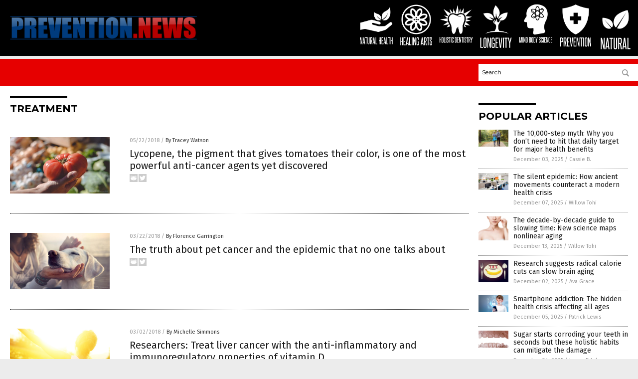

--- FILE ---
content_type: text/html
request_url: https://prevention.news/tag/treatment/
body_size: 5584
content:

<!DOCTYPE html PUBLIC "-//W3C//DTD XHTML 1.0 Transitional//EN" "http://www.w3.org/TR/xhtml1/DTD/xhtml1-transitional.dtd">
<html xmlns="http://www.w3.org/1999/xhtml" dir="ltr" lang="en-US" xmlns:x2="http://www.w3.org/2002/06/xhtml2" xmlns:fb="http://www.facebook.com/2008/fbml">
<head><base href="/">
<title>Prevention News | Prevention News &#8211; Prevention Information</title>

<meta name="title" content="Prevention News" />
<meta name="description" content="Prevention News | Prevention News &#8211; Prevention Information">
<meta name="keywords" content="disease prevention, heart disease prevention, vitamin deficiency">
<meta name="news_keywords" content="disease prevention, heart disease prevention, vitamin deficiency">

<!-- ///////////////////////////////////////////////////////////////////////////// -->

<meta http-equiv="Content-Type" content="text/html; charset=UTF-8" />
<meta id="viewport" name="viewport" content="width=device-width, initial-scale=1.0, shrink-to-fit=yes" />
<meta property="og:title" content="Prevention News | Prevention News &#8211; Prevention Information" />
<meta property="og:type" content="website" />
<meta property="og:url" content="https://www.prevention.news/tag/treatment" />
<meta property="og:site_name" content="Prevention News" />
<meta property="og:description" content="Prevention News | Prevention News &#8211; Prevention Information" />
<meta property="og:image" content="https://www.prevention.news/images/SocialImage.jpg"/>

<link href="wp-content/themes/NTTheme/images/Newstarget-fav.png" type="image/x-icon" rel="icon" />
<link href="wp-content/themes/NTTheme/images/Newstarget-fav.png" type="image/x-icon" rel="shortcut icon" />
<link href="wp-content/themes/NTTheme/images/apple-touch-icon.png" rel="apple-touch-icon" />
<link href="wp-content/themes/NTTheme/images/apple-touch-icon-76x76.png" rel="apple-touch-icon" sizes="76x76" />
<link href="wp-content/themes/NTTheme/images/apple-touch-icon-120x120.png" rel="apple-touch-icon" sizes="120x120" />
<link href="wp-content/themes/NTTheme/images/apple-touch-icon-152x152.png" rel="apple-touch-icon" sizes="152x152" />
<link href="wp-content/themes/NTTheme/images/apple-touch-icon-180x180.png" rel="apple-touch-icon" sizes="180x180" />
<link href="wp-content/themes/NTTheme/images/icon-hires.png" rel="icon" sizes="192x192" />

<meta http-equiv="Content-Type" content="text/html; charset=UTF-8" />
<meta id="viewport" name="viewport" content="width=device-width, initial-scale=1.0, shrink-to-fit=yes" />

<link href="https://fonts.googleapis.com/css?family=Montserrat:400,700,900|Roboto:400,700,900|Fira+Sans:400,700,900" rel="stylesheet">

<link href="wp-content/themes/NTTheme/css/News.css" rel="stylesheet" type="text/css" />

<script src="https://code.jquery.com/jquery-latest.js"></script>

<script src="wp-content/themes/NTTheme/js/BacktoTop.js"></script>
<!--<script src="wp-content/themes/NTTheme/js/DateCheck.js"></script>-->
<script src="wp-content/themes/NTTheme/js/PageLoad.js"></script>
<script src="wp-content/themes/NTTheme/js/Social.js"></script>
<script src="wp-content/themes/NTTheme/js/Sticky.js"></script>
<script src="wp-content/themes/NTTheme/js/Vimeo.js"></script>

<script src="Javascripts/Abigail.js"></script>

<script type='text/javascript' src='https://player.vimeo.com/api/player.js?ver=4.7.3'></script>

<script src="https://www.alternativenews.com/Javascripts/RecentHeadlines.js" charset="utf-8"></script>

<link rel="stylesheet" href="wp-content/themes/NTTheme/css/GovtSlaves.css" id="custom-structure-override"/>

		<style type="text/css">
			.slide-excerpt { width: 50%; }
			.slide-excerpt { bottom: 0; }
			.slide-excerpt { right: 0; }
			.flexslider { max-width: 920px; max-height: 400px; }
			.slide-image { max-height: 400px; } 
		</style>
		<style type="text/css"> 
			@media only screen 
			and (min-device-width : 320px) 
			and (max-device-width : 480px) {
				.slide-excerpt { display: none !important; }
			}			 
		</style> <link rel='dns-prefetch' href='//ajax.googleapis.com' />
<link rel='dns-prefetch' href='//use.fontawesome.com' />
<link rel='dns-prefetch' href='//s.w.org' />
<link rel="canonical" href="tag/treatment" />
<link rel='stylesheet' id='easy-facebook-likebox-plugin-styles-css'  href='wp-content/plugins/easy-facebook-likebox/public/assets/css/public.css?ver=4.3.0' type='text/css' media='all' />
<link rel='stylesheet' id='easy-facebook-likebox-popup-styles-css'  href='wp-content/plugins/easy-facebook-likebox/public/assets/popup/magnific-popup.css?ver=4.3.0' type='text/css' media='all' />
<link rel='stylesheet' id='sites_render-frontend-css'  href='wp-content/plugins/sites-render-plugin/assets/css/frontend.css?ver=1.0.0' type='text/css' media='all' />
<link rel='stylesheet' id='prefix-style-css'  href='wp-content/plugins/vps/style.css?ver=4.7.3' type='text/css' media='all' />
<link rel='stylesheet' id='scienceplugin-frontend-css'  href='wp-content/plugins/scienceplugin/assets/css/frontend.css?ver=1.0.0' type='text/css' media='all' />
<link rel='stylesheet' id='kamn-css-easy-twitter-feed-widget-css'  href='wp-content/plugins/easy-twitter-feed-widget/easy-twitter-feed-widget.css?ver=4.7.3' type='text/css' media='all' />
<link rel='stylesheet' id='screen-style-css'  href='wp-content/themes/genesis/css/screen.css?ver=1' type='text/css' media='all' />
<link rel='stylesheet' id='A2A_SHARE_SAVE-css'  href='wp-content/plugins/add-to-any/addtoany.min.css?ver=1.13' type='text/css' media='all' />
<link rel='stylesheet' id='slider_styles-css'  href='wp-content/plugins/genesis-responsive-slider/style.css?ver=0.9.2' type='text/css' media='all' />
<script type='text/javascript' src='https://ajax.googleapis.com/ajax/libs/jquery/1.11.3/jquery.min.js?ver=4.7.3'></script>
<script type='text/javascript' src='wp-content/plugins/add-to-any/addtoany.min.js?ver=1.0'></script>
<script type='text/javascript' src='wp-content/plugins/easy-facebook-likebox/public/assets/popup/jquery.magnific-popup.min.js?ver=4.3.0'></script>
<script type='text/javascript' src='wp-content/plugins/easy-facebook-likebox/public/assets/js/jquery.cookie.js?ver=4.3.0'></script>
<script type='text/javascript' src='wp-content/plugins/easy-facebook-likebox/public/assets/js/public.js?ver=4.3.0'></script>
<script type='text/javascript' src='wp-content/plugins/sites-render-plugin/assets/js/frontend.min.js?ver=1.0.0'></script>
<script type='text/javascript'>
/* <![CDATA[ */
var cssTarget = "img.";
/* ]]> */
</script>
<script type='text/javascript' src='wp-content/plugins/svg-support/js/min/svg-inline-min.js?ver=1.0.0'></script>
<script type='text/javascript' src='wp-content/plugins/scienceplugin/assets/js/frontend.min.js?ver=1.0.0'></script>
<script type='text/javascript' src='wp-content/themes/genesis/js/customscript.js?ver=1'></script>
<link rel='https://api.w.org/' href='wp-json/' />

<script type="text/javascript">
var a2a_config=a2a_config||{};a2a_config.callbacks=a2a_config.callbacks||[];a2a_config.templates=a2a_config.templates||{};
</script>
<script type="text/javascript" src="https://static.addtoany.com/menu/page.js" async="async"></script>
<script type="text/javascript">
var _gaq = _gaq || [];
_gaq.push(['_setAccount', '']);
_gaq.push(['_trackPageview']);
(function() {
var ga = document.createElement('script'); ga.type = 'text/javascript'; ga.async = true;
ga.src = ('https:' == document.location.protocol ? 'https://ssl' : 'http://www') + '.google-analytics.com/ga.js';
var s = document.getElementsByTagName('script')[0]; s.parentNode.insertBefore(ga, s);
})();
</script>
 <!-- Piwik -->
<script type="text/javascript">
  var _paq = _paq || [];
  _paq.push(["setDomains", ["*.Prevention.news"]]);
  _paq.push(['trackPageView']);
  _paq.push(['enableLinkTracking']);
  (function() {
    var u="//analytics.distributednews.com/piwik/";
    _paq.push(['setTrackerUrl', u+'piwik.php']);
    _paq.push(['setSiteId', '75']);
    var d=document, g=d.createElement('script'), s=d.getElementsByTagName('script')[0];
    g.type='text/javascript'; g.async=true; g.defer=true; g.src=u+'piwik.js'; s.parentNode.insertBefore(g,s);
  })();
</script>
<noscript><p><img src="//analytics.distributednews.com/piwik/piwik.php?idsite=75" style="border:0;" alt="" /></p></noscript>
<!-- End Piwik Code -->
<link rel="Shortcut Icon" href="wp-content/plugins/genesis-favicon-uploader/favicons/favicon-106.ico" type="image/x-icon" />
<link rel="pingback" href="xmlrpc.php" />
<script src="https://www.prevention.news/Javascripts/SBA-WP-13.js"></script><!--[if lt IE 9]><script src="//html5shiv.googlecode.com/svn/trunk/html5.js"></script><![endif]-->
<style> /* Background Image */
body {
	background-image: url(wp-content/uploads/sites/106/2016/12/background-1874559_960_720.jpg);
  	background-size: cover;
  	background-attachment: fixed;
}


#mh-wrapper {
  	background-image: url(wp-content/uploads/sites/106/2016/12/concrete-wall.png);
}

.widget-list li:hover, .sb-widget ul > .page_item:hover  { 
  background: none !important; 
  padding-left: 10px !important; 
}

.header-sub {
  	background: #E0E0E0;
}

/* Footer */
.mh-footer, .footer-bottom {
 	background: rgba(0, 0, 0, 0.001);
}

.site-footer .wrap, .mh-footer > div:first-child {
  	display: none;
}

.copyright-wrap {
  	text-align: center;
  	color: #000000;
  	margin: auto;
  	float: none;
}

.copyright {
  	text-align: center;
  	margin: auto;
  	font-size: 12px;
  	color: #ffffff;
  	background: #000000;
    width: 200px;
  	border-radius: 10px;
}

/* Light Widget Title Sections */

.widget-title {
  	background: #F3D7C1;
}

/* Dark Widget Title Sections */

.widget-title span, input[type=submit], .ticker-title, .button span {
  background: #8C451B; 
}

.entry-content a {
  color: #8C451B;
}

/* Submit Buttons / News Ticker / Read More Buttons Coloring */

.main-nav {
  	background: #141414;
}

.main-nav ul {
  	border-right: 0.5px solid #666666;
  	border-left: none;
}

.main-nav li:hover { 
  	background: #8C451B; 
}

a:hover { 
  	color: #6A2A0F; 
}

.more-link {
  	color: #80BD9E;
}

.entry-meta .entry-meta-author, .entry-meta a {
  	color: #000000;
}  

#newslettertitle {
  	text-align: right;
}

/* Fonts Formatting */

/*.content-lead-title a, .entry-title a, .entry-content p, .content-lead-excerpt p, .entry-meta a, .entry-meta-date, .content-grid-title a, .rp-widget-item a, .page_item a, #SubscribeEmail-Bottom, .ticker-item a {
  	color: #FFFFFF;
}*/


/*Button Format*/

.button span {
}

/*Header TOP*/

.header-top {
  	display: none;
}

/*Header AD*/
#text-2 {
	margin-top: 25px;
}  

/*Make Main Picture Fill Its Container*/	
div.content-lead-thumb a img {	
	height:auto;
  	width: 775px;
}	
	
.entry-thumbnail img {
	height:auto;
  	width: 775px;
}	</style>

</head>

<body>

<div class="Page">

<div class="Layer1"></div>
<div class="Layer2">

<!-- ///////////////////////////////////////////////////////////////////////////// -->

<!-- MASTHEAD -->

<div class="MastheadContainer">
<div class="Masthead">
<div class="ButtonMenu"></div>

<div class="Logo"><a href="/" itemprop="url" title="treatment">
<img border='0' src='wp-content/uploads/sites/106/2016/12/cropped-cropped-Prevention.news-LOGO-400px.png'></a></div>

<div class="Topics">
<div class="Icons">



<div class="Icon2" style="float:right">
 <div style="width:70px;border:0px solid red;">
  <center>
  <a href="http://www.natural.news/" target="_blank" rel="nofollow"><img width="70px" style="" src="wp-content/themes/NTTheme/images/icon136_icon.png" /></a>
  </center>
 </div>
 <div style="align:center;width:70px;border:0px solid red">
  <center>
  <a href="Natural.news.png" target="_blank" rel="nofollow"><img width="70px" src="wp-content/themes/NTTheme/images/icon136_text.svg" /></a>
  </center>
 </div>
</div>
<div class="Icon2" style="float:right">
 <div style="width:70px;border:0px solid red;">
  <center>
  <a href="http://www.prevention.news/" target="_blank" rel="nofollow"><img width="70px" style="" src="wp-content/themes/NTTheme/images/icon135_icon.png" /></a>
  </center>
 </div>
 <div style="align:center;width:70px;border:0px solid red">
  <center>
  <a href="Prevention.news.png" target="_blank" rel="nofollow"><img width="70px" src="wp-content/themes/NTTheme/images/icon135_text.svg" /></a>
  </center>
 </div>
</div>
<div class="Icon2" style="float:right">
 <div style="width:70px;border:0px solid red;">
  <center>
  <a href="http://www.mindbodyscience.news/" target="_blank" rel="nofollow"><img width="70px" style="" src="wp-content/themes/NTTheme/images/icon134_icon.png" /></a>
  </center>
 </div>
 <div style="align:center;width:70px;border:0px solid red">
  <center>
  <a href="MindBodyScience.news.png" target="_blank" rel="nofollow"><img width="70px" src="wp-content/themes/NTTheme/images/icon134_text.svg" /></a>
  </center>
 </div>
</div>
<div class="Icon2" style="float:right">
 <div style="width:70px;border:0px solid red;">
  <center>
  <a href="http://www.longevity.news/" target="_blank" rel="nofollow"><img width="70px" style="" src="wp-content/themes/NTTheme/images/icon133_icon.png" /></a>
  </center>
 </div>
 <div style="align:center;width:70px;border:0px solid red">
  <center>
  <a href="Longevity.news.png" target="_blank" rel="nofollow"><img width="70px" src="wp-content/themes/NTTheme/images/icon133_text.svg" /></a>
  </center>
 </div>
</div>
<div class="Icon2" style="float:right">
 <div style="width:70px;border:0px solid red;">
  <center>
  <a href="http://www.holisticdentistry.news/" target="_blank" rel="nofollow"><img width="70px" style="" src="wp-content/themes/NTTheme/images/icon132_icon.png" /></a>
  </center>
 </div>
 <div style="align:center;width:70px;border:0px solid red">
  <center>
  <a href="HolisticDentistry.com.png" target="_blank" rel="nofollow"><img width="70px" src="wp-content/themes/NTTheme/images/icon132_text.svg" /></a>
  </center>
 </div>
</div>
<div class="Icon2" style="float:right">
 <div style="width:70px;border:0px solid red;">
  <center>
  <a href="http://www.healingarts.news/" target="_blank" rel="nofollow"><img width="70px" style="" src="wp-content/themes/NTTheme/images/icon131_icon.png" /></a>
  </center>
 </div>
 <div style="align:center;width:70px;border:0px solid red">
  <center>
  <a href="HealingArts.news.png" target="_blank" rel="nofollow"><img width="70px" src="wp-content/themes/NTTheme/images/icon131_text.svg" /></a>
  </center>
 </div>
</div>
<div class="Icon2" style="float:right">
 <div style="width:70px;border:0px solid red;">
  <center>
  <a href="http://www.naturalhealth.news/" target="_blank" rel="nofollow"><img width="70px" style="" src="wp-content/themes/NTTheme/images/icon121_icon.png" /></a>
  </center>
 </div>
 <div style="align:center;width:70px;border:0px solid red">
  <center>
  <a href="NaturalHealth.news.png" target="_blank" rel="nofollow"><img width="70px" src="wp-content/themes/NTTheme/images/icon121_text.svg" /></a>
  </center>
 </div>
</div>

</div>
</div>

<div class="ButtonTopics"></div>

</div>
</div>

<div class="UnderNavigationContainer">
</div>

<div class="NavigationContainer">
<div class="Navigation">
<div class="Menu">



</div>

<div class="Search">
<form name="GoodGopherSearch" id="GoodGopherSearch" method="GET" action="https://www.goodgopher.com/SearchResults.asp" target="_blank">

<div class="SearchBox">
<div><input type="text" value="Search" name="query" id="query"></div>
<div><input name="" type="image" src="wp-content/themes/NTTheme/images/Submit-Search.svg" title="Search"/></div>
</div>

<input type="hidden" name="pr" value="NT">
</form>
</div>
</div>
</div>

<!-- ///////////////////////////////////////////////////////////////////////////// -->

<div class="Container">
<div class="Index">
<!-- ========================= -->

<div class="Index1">
<div class="Sticky1">
<div class="SectionHead">treatment</div>


<div class="PostsAll">


<div class="Post">
<div class="Pic">
<a href="2018-05-22-lycopene-tomatoes-powerful-anti-cancer-agent.html"><img border="0" src="wp-content/uploads/sites/106/2018/05/Tomato-Vegetables-Fruit-e1527020891747.jpg"></a>
</div>
<div class="Text">
<div class="Info"><span class="Date">05/22/2018</span> / <span class="Author"><a href="author/traceyw">By Tracey Watson</a></span></div>
<div class="Title"><a href="2018-05-22-lycopene-tomatoes-powerful-anti-cancer-agent.html">Lycopene, the pigment that gives tomatoes their color, is one of the most powerful anti-cancer agents yet discovered</a></div>
<div class="Description"><a href="2018-05-22-lycopene-tomatoes-powerful-anti-cancer-agent.html">Whether or not tomatoes are your favorite part of a salad (or pizza), there are certainly good reasons to include as many of them in your diet as possible. One of the greatest reasons is the fact that the lycopene that gives tomatoes their beautiful color is one of the most potent anti-cancer agents yet discovered [&hellip;]</a></div>
<div class="Social"></div>
</div>
</div>
<div class="Post">
<div class="Pic">
<a href="2018-03-22-the-truth-about-pet-cancer-and-the-epidemic-that-no-one-talks-about.html"><img border="0" src="wp-content/uploads/sites/106/2018/03/Dog-Owner-Animal-Trust-Cuddle-Pet-Hand.jpg"></a>
</div>
<div class="Text">
<div class="Info"><span class="Date">03/22/2018</span> / <span class="Author"><a href="author/florencegarrington">By Florence Garrington</a></span></div>
<div class="Title"><a href="2018-03-22-the-truth-about-pet-cancer-and-the-epidemic-that-no-one-talks-about.html">The truth about pet cancer and the epidemic that no one talks about</a></div>
<div class="Description"><a href="2018-03-22-the-truth-about-pet-cancer-and-the-epidemic-that-no-one-talks-about.html">Pets and humans have more in common than you think. They form strong bonds with other pets and humans. They have personal preferences when it comes to toys and food. They can appreciate the simple joy of doing nothing all day. And just like us, our pets can also get cancer. This isn&#8217;t just a terrifying [&hellip;]</a></div>
<div class="Social"></div>
</div>
</div>
<div class="Post">
<div class="Pic">
<a href="2018-03-02-treat-liver-cancer-with-anti-inflammatory-and-immuno-regulatory-properties-of-vitamin-d.html"><img border="0" src="wp-content/uploads/sites/106/2018/03/Woman-Freedom-Nature-Sunlight-Vitamin-D.jpg"></a>
</div>
<div class="Text">
<div class="Info"><span class="Date">03/02/2018</span> / <span class="Author"><a href="author/michellesimmons">By Michelle Simmons</a></span></div>
<div class="Title"><a href="2018-03-02-treat-liver-cancer-with-anti-inflammatory-and-immuno-regulatory-properties-of-vitamin-d.html">Researchers: Treat liver cancer with the anti-inflammatory and immunoregulatory properties of vitamin D</a></div>
<div class="Description"><a href="2018-03-02-treat-liver-cancer-with-anti-inflammatory-and-immuno-regulatory-properties-of-vitamin-d.html">Another benefit of vitamin D has been discovered. Vitamin D was found to be an effective treatment and prevention option for liver diseases and cancers, according to a new study. A team of researchers from King Abdulaziz University and Qassim University in Saudi Arabia, National Brain Research Center in India, and SUNY Downstate Medical Center in [&hellip;]</a></div>
<div class="Social"></div>
</div>
</div>
<div class="Post">
<div class="Pic">
<a href="2016-12-08-war-metaphors-dont-help-cancer-prevention-and-treatment.html"><img border="0" src="wp-content/uploads/sites/106/2017/04/Cancer-Woman1-e1485788687687.jpg"></a>
</div>
<div class="Text">
<div class="Info"><span class="Date">12/08/2016</span> / <span class="Author"><a href="author/preventionnews">By preventionnews</a></span></div>
<div class="Title"><a href="2016-12-08-war-metaphors-dont-help-cancer-prevention-and-treatment.html">War metaphors don&#8217;t help cancer prevention and treatment</a></div>
<div class="Description"><a href="2016-12-08-war-metaphors-dont-help-cancer-prevention-and-treatment.html">My mother has never been the kind of lady who cries easily, but when I was a young boy of 13 or 14, I saw the grief in her eyes and the tears streaming down her face as I never had before the day she learned that her best friend had lost her &#8220;battle&#8221; with [&hellip;]</a></div>
<div class="Social"></div>
</div>
</div>

</div>
<div class="PageNav">
<div>

<a href="/">&laquo; Return Home</a>
</div>
<div>1 of 1</div>
<div>


</div>
</div>

</div>
</div>

<!-- ========================= -->

<div class="Index2">
<div class="Sticky2">

<div id="pp_widget-3" class="widget widget_pp_widget"><h2><div class="SectionHead">Popular Articles</div></h2>
    <div class="PostsSmall"></div>

    <script src="https://alternativenews.com/wppopulararticles/data/prevention.news.js"></script>
</div>
</div>
</div>

<!-- ========================= -->

<!-- ========================= -->
</div>
</div>

<!-- ///////////////////////////////////////////////////////////////////////////// -->

<!-- FOOTER -->

<div class="FooterContainer">
<div class="Footer">
<p><b>COPYRIGHT &copy; 2017 PREVENTION NEWS</b></p><p><a href="privacypolicy.html">Privacy Policy</a></p>
</div>
</div>

</div>

</div>

<script data-cfasync="false" src="/cdn-cgi/scripts/ddc5a536/cloudflare-static/email-decode.min.js"></script><script defer src="https://static.cloudflareinsights.com/beacon.min.js/vcd15cbe7772f49c399c6a5babf22c1241717689176015" integrity="sha512-ZpsOmlRQV6y907TI0dKBHq9Md29nnaEIPlkf84rnaERnq6zvWvPUqr2ft8M1aS28oN72PdrCzSjY4U6VaAw1EQ==" data-cf-beacon='{"version":"2024.11.0","token":"05208bd95f464946af11802448b04b58","r":1,"server_timing":{"name":{"cfCacheStatus":true,"cfEdge":true,"cfExtPri":true,"cfL4":true,"cfOrigin":true,"cfSpeedBrain":true},"location_startswith":null}}' crossorigin="anonymous"></script>
</body>
</html>

--- FILE ---
content_type: text/plain;charset=UTF-8
request_url: https://analytics.distributednews.com/piwik/piwik.php?action_name=Prevention%20News%20%7C%20Prevention%20News%20%E2%80%93%20Prevention%20Information&idsite=75&rec=1&r=079796&h=0&m=43&s=17&url=https%3A%2F%2Fprevention.news%2Ftag%2Ftreatment%2F&_id=6e57ebb58946b5c2&_idn=1&send_image=0&_refts=0&pv_id=scwWih&fa_pv=1&fa_fp[0][fa_vid]=I2gi2P&fa_fp[0][fa_id]=GoodGopherSearch&fa_fp[0][fa_name]=GoodGopherSearch&fa_fp[0][fa_fv]=1&pf_net=146&pf_srv=128&pf_tfr=44&pf_dm1=1142&uadata=%7B%7D&cookie=1&res=1280x720
body_size: 787
content:
[2026-01-17 00:43:17] piwik.DEBUG: Debug enabled - Input parameters: array (   'action_name' => 'Prevention News | Prevention News – Prevention Information',   'idsite' => '75',   'rec' => '1',   'r' => '079796',   'h' => '0',   'm' => '43',   's' => '17',   'url' => 'https://prevention.news/tag/treatment/',   '_id' => '6e57ebb58946b5c2',   '_idn' => '1',   'send_image' => '0',   '_refts' => '0',   'pv_id' => 'scwWih',   'fa_pv' => '1',   'fa_fp' =>    array (     0 =>      array (       'fa_vid' => 'I2gi2P',       'fa_id' => 'GoodGopherSearch',       'fa_name' => 'GoodGopherSearch',       'fa_fv' => '1',     ),   ),   'pf_net' => '146',   'pf_srv' => '128',   'pf_tfr' => '44',   'pf_dm1' => '1142',   'uadata' => '{}',   'cookie' => '1',   'res' => '1280x720', ) {"params":"array (\n  'action_name' => 'Prevention News | Prevention News – Prevention Information',\n  'idsite' => '75',\n  'rec' => '1',\n  'r' => '079796',\n  'h' => '0',\n  'm' => '43',\n  's' => '17',\n  'url' => 'https://prevention.news/tag/treatment/',\n  '_id' => '6e57ebb58946b5c2',\n  '_idn' => '1',\n  'send_image' => '0',\n  '_refts' => '0',\n  'pv_id' => 'scwWih',\n  'fa_pv' => '1',\n  'fa_fp' => \n  array (\n    0 => \n    array (\n      'fa_vid' => 'I2gi2P',\n      'fa_id' => 'GoodGopherSearch',\n      'fa_name' => 'GoodGopherSearch',\n      'fa_fv' => '1',\n    ),\n  ),\n  'pf_net' => '146',\n  'pf_srv' => '128',\n  'pf_tfr' => '44',\n  'pf_dm1' => '1142',\n  'uadata' => '{}',\n  'cookie' => '1',\n  'res' => '1280x720',\n)"} {"class":"Piwik\\Tracker","request_id":"29eb3"}

[2026-01-17 00:43:17] piwik.DEBUG: Current datetime: 2026-01-17 00:43:17 {"date":"2026-01-17 00:43:17"} {"class":"Piwik\\Tracker","request_id":"29eb3"}

[2026-01-17 00:43:17] piwik.DEBUG: Executing Piwik\Plugins\CoreHome\Tracker\VisitRequestProcessor::manipulateRequest()... [] {"class":"Piwik\\Common","request_id":"29eb3"}

[2026-01-17 00:43:17] piwik.DEBUG: Executing Piwik\Plugins\IntranetMeasurable\Tracker\RequestProcessor::manipulateRequest()... [] {"class":"Piwik\\Common","request_id":"29eb3"}

[2026-01-17 00:43:17] piwik.DEBUG: Executing Piwik\Plugins\Actions\Tracker\ActionsRequestProcessor::manipulateRequest()... [] {"class":"Piwik\\Common","request_id":"29eb3"}

[2026-01-17 00:43:17] piwik.DEBUG: Executing Piwik\Plugins\Goals\Tracker\GoalsRequestProcessor::manipulateRequest()... [] {"class":"Piwik\\Common","request_id":"29eb3"}

[2026-01-17 00:43:17] piwik.DEBUG: Executing Piwik\Plugins\Ecommerce\Tracker\EcommerceRequestProcessor::manipulateRequest()... [] {"class":"Piwik\\Common","request_id":"29eb3"}

[2026-01-17 00:43:17] piwik.DEBUG: Executing Piwik\Plugins\SitesManager\Tracker\SitesManagerRequestProcessor::manipulateRequest()... [] {"class":"Piwik\\Common","request_id":"29eb3"}

[2026-01-17 00:43:17] piwik.DEBUG: Executing Piwik\Plugins\PrivacyManager\Tracker\RequestProcessor::manipulateRequest()... [] {"class":"Piwik\\Common","request_id":"29eb3"}

[2026-01-17 00:43:17] piwik.DEBUG: Executing Piwik\Plugins\Heartbeat\Tracker\PingRequestProcessor::manipulateRequest()... [] {"class":"Piwik\\Common","request_id":"29eb3"}

[2026-01-17 00:43:17] piwik.DEBUG: Executing Piwik\Plugins\PagePerformance\Tracker\PerformanceDataProcessor::manipulateRequest()... [] {"class":"Piwik\\Common","request_id":"29eb3"}

[2026-01-17 00:43:17] piwik.DEBUG: Executing Piwik\Plugins\CustomDimensions\Tracker\CustomDimensionsRequestProcessor::manipulateRequest()... [] {"class":"Piwik\\Common","request_id":"29eb3"}

[2026-01-17 00:43:17] piwik.DEBUG: Executing Piwik\Plugins\AbTesting\Tracker\RequestProcessor::manipulateRequest()... [] {"class":"Piwik\\Common","request_id":"29eb3"}

[2026-01-17 00:43:17] piwik.DEBUG: Executing Piwik\Plugins\AbTesting\Tracker\RequestProcessor\Utils::manipulateRequest()... [] {"class":"Piwik\\Common","request_id":"29eb3"}

[2026-01-17 00:43:17] piwik.DEBUG: Executing Piwik\Plugins\AdvertisingConversionExport\Tracker\RequestProcessor::manipulateRequest()... [] {"class":"Piwik\\Common","request_id":"29eb3"}

[2026-01-17 00:43:17] piwik.DEBUG: Executing Piwik\Plugins\CrashAnalytics\Tracker\RequestProcessor::manipulateRequest()... [] {"class":"Piwik\\Common","request_id":"29eb3"}

[2026-01-17 00:43:17] piwik.DEBUG: Executing Piwik\Plugins\FormAnalytics\Tracker\RequestProcessor::manipulateRequest()... [] {"class":"Piwik\\Common","request_id":"29eb3"}

[2026-01-17 00:43:17] piwik.DEBUG: Executing Piwik\Plugins\HeatmapSessionRecording\Tracker\RequestProcessor::manipulateRequest()... [] {"class":"Piwik\\Common","request_id":"29eb3"}

[2026-01-17 00:43:17] piwik.DEBUG: Executing Piwik\Plugins\MarketingCampaignsReporting\Tracker\RequestProcessor::manipulateRequest()... [] {"class":"Piwik\\Common","request_id":"29eb3"}

[2026-01-17 00:43:17] piwik.DEBUG: Executing Piwik\Plugins\MediaAnalytics\Tracker\RequestProcessor::manipulateRequest()... [] {"class":"Piwik\\Common","request_id":"29eb3"}

[2026-01-17 00:43:17] piwik.DEBUG: Executing Piwik\Plugins\TrackingSpamPrevention\Tracker\RequestProcessor::manipulateRequest()... [] {"class":"Piwik\\Common","request_id":"29eb3"}

[2026-01-17 00:43:17] piwik.DEBUG: Executing Piwik\Plugins\CoreHome\Tracker\VisitRequestProcessor::processRequestParams()... [] {"class":"Piwik\\Common","request_id":"29eb3"}

[2026-01-17 00:43:17] piwik.DEBUG: Search bot detected, visit excluded [] {"class":"CoreHome","request_id":"29eb3"}

[2026-01-17 00:43:17] piwik.DEBUG: Visit is already excluded, no need to check DoNotTrack support. [] {"class":"PrivacyManager","request_id":"29eb3"}

[2026-01-17 00:43:17] piwik.DEBUG: Visitor excluded. [] {"class":"CoreHome","request_id":"29eb3"}

[2026-01-17 00:43:17] piwik.DEBUG: -> aborting due to processRequestParams method [] {"class":"Piwik\\Common","request_id":"29eb3"}

[2026-01-17 00:43:17] piwik.DEBUG: -> Scheduled tasks not running in Tracker: Browser archiving is disabled. [] {"class":"Piwik\\Common","request_id":"29eb3"}

[2026-01-17 00:43:17] piwik.DEBUG: Nothing to notice => default behaviour [] {"class":"Piwik\\Common","request_id":"29eb3"}

[2026-01-17 00:43:17] piwik.DEBUG: End of the page. [] {"class":"Piwik\\Common","request_id":"29eb3"}

[2026-01-17 00:43:17] piwik.DEBUG: array ( ) [] {"class":"Piwik\\Common","request_id":"29eb3"}

[2026-01-17 00:43:17] piwik.DEBUG:  [] {"class":"Piwik\\Common","request_id":"29eb3"}



--- FILE ---
content_type: application/javascript
request_url: https://alternativenews.com/wppopulararticles/data/prevention.news.js
body_size: 2265
content:
 
 (function($) {     $(document).ready(function() { 	htmlres = "" ;  if (typeof populararticles == "undefined")  {   populararticles = 10;  } if ( populararticles >= 1 ) 
 { 
  htmlres = htmlres + ' <div class="Post"> ';
  htmlres = htmlres + ' <div class="Pic"> ';
  htmlres = htmlres + ' <a href="//www.prevention.news/2025-12-03-step-myth-daily-target-health-benefits.html"><img border="0" src="//www.prevention.news/wp-content/uploads/sites/106/2025/12/Walk-Walking-Fitness-Seniors-Nature.jpg"></a> ';
  htmlres = htmlres + ' </div> ';
  htmlres = htmlres + ' <div class="Text"> ';
  htmlres = htmlres + ' <div class="Title"><a href="//www.prevention.news/2025-12-03-step-myth-daily-target-health-benefits.html">The 10,000-step myth: Why you don&#8217;t need to hit that daily target for major health benefits</a></div> ';
  htmlres = htmlres + ' <div class="Info"><span class="Date">December 03, 2025</span> / <span class="Author"><a href="//www.prevention.news/author/isabelle">Cassie B.</a></span></div> ';
  htmlres = htmlres + ' </div> ';
  htmlres = htmlres + ' </div> ';
 } if ( populararticles >= 2 ) 
 { 
  htmlres = htmlres + ' <div class="Post"> ';
  htmlres = htmlres + ' <div class="Pic"> ';
  htmlres = htmlres + ' <a href="//www.prevention.news/2025-12-07-how-ancient-movements-counteract-modern-health-crisis.html"><img border="0" src="//www.prevention.news/wp-content/uploads/sites/106/2025/12/Cubicles-Office-Computer-Stations-Chairs.jpg"></a> ';
  htmlres = htmlres + ' </div> ';
  htmlres = htmlres + ' <div class="Text"> ';
  htmlres = htmlres + ' <div class="Title"><a href="//www.prevention.news/2025-12-07-how-ancient-movements-counteract-modern-health-crisis.html">The silent epidemic: How ancient movements counteract a modern health crisis</a></div> ';
  htmlres = htmlres + ' <div class="Info"><span class="Date">December 07, 2025</span> / <span class="Author"><a href="//www.prevention.news/author/willowt">Willow Tohi</a></span></div> ';
  htmlres = htmlres + ' </div> ';
  htmlres = htmlres + ' </div> ';
 } if ( populararticles >= 3 ) 
 { 
  htmlres = htmlres + ' <div class="Post"> ';
  htmlres = htmlres + ' <div class="Pic"> ';
  htmlres = htmlres + ' <a href="//www.prevention.news/2025-12-13-slowing-time-new-science-maps-nonlinear-aging.html"><img border="0" src="//www.prevention.news/wp-content/uploads/sites/106/2025/12/Face-Skin-Elasticity-Pull-Aging-Background-Beautiful.jpg"></a> ';
  htmlres = htmlres + ' </div> ';
  htmlres = htmlres + ' <div class="Text"> ';
  htmlres = htmlres + ' <div class="Title"><a href="//www.prevention.news/2025-12-13-slowing-time-new-science-maps-nonlinear-aging.html">The decade-by-decade guide to slowing time: New science maps nonlinear aging</a></div> ';
  htmlres = htmlres + ' <div class="Info"><span class="Date">December 13, 2025</span> / <span class="Author"><a href="//www.prevention.news/author/willowt">Willow Tohi</a></span></div> ';
  htmlres = htmlres + ' </div> ';
  htmlres = htmlres + ' </div> ';
 } if ( populararticles >= 4 ) 
 { 
  htmlres = htmlres + ' <div class="Post"> ';
  htmlres = htmlres + ' <div class="Pic"> ';
  htmlres = htmlres + ' <a href="//www.prevention.news/2025-12-02-research-suggests-calorie-cuts-slow-brain-aging.html"><img border="0" src="//www.prevention.news/wp-content/uploads/sites/106/2025/12/xcalories-in-food1-14-1473853729.jpg.pagespeed.ic_.daNeV3ReNE.jpg"></a> ';
  htmlres = htmlres + ' </div> ';
  htmlres = htmlres + ' <div class="Text"> ';
  htmlres = htmlres + ' <div class="Title"><a href="//www.prevention.news/2025-12-02-research-suggests-calorie-cuts-slow-brain-aging.html">Research suggests radical calorie cuts can slow brain aging</a></div> ';
  htmlres = htmlres + ' <div class="Info"><span class="Date">December 02, 2025</span> / <span class="Author"><a href="//www.prevention.news/author/avagrace">Ava Grace</a></span></div> ';
  htmlres = htmlres + ' </div> ';
  htmlres = htmlres + ' </div> ';
 } if ( populararticles >= 5 ) 
 { 
  htmlres = htmlres + ' <div class="Post"> ';
  htmlres = htmlres + ' <div class="Pic"> ';
  htmlres = htmlres + ' <a href="//www.prevention.news/2025-12-05-the-hidden-health-crisis-affecting-all-ages.html"><img border="0" src="//www.prevention.news/wp-content/uploads/sites/106/2025/12/Age-Verify-Child-Boy-Smartphone-Internet.jpg"></a> ';
  htmlres = htmlres + ' </div> ';
  htmlres = htmlres + ' <div class="Text"> ';
  htmlres = htmlres + ' <div class="Title"><a href="//www.prevention.news/2025-12-05-the-hidden-health-crisis-affecting-all-ages.html">Smartphone addiction: The hidden health crisis affecting all ages</a></div> ';
  htmlres = htmlres + ' <div class="Info"><span class="Date">December 05, 2025</span> / <span class="Author"><a href="//www.prevention.news/author/patricklewis">Patrick Lewis</a></span></div> ';
  htmlres = htmlres + ' </div> ';
  htmlres = htmlres + ' </div> ';
 } if ( populararticles >= 6 ) 
 { 
  htmlres = htmlres + ' <div class="Post"> ';
  htmlres = htmlres + ' <div class="Pic"> ';
  htmlres = htmlres + ' <a href="//www.prevention.news/2025-12-04-sugar-starts-corroding-your-teeth-in-seconds-but-these-holistic-habits-can-mitigate-the-damage.html"><img border="0" src="//www.prevention.news/wp-content/uploads/sites/106/2025/12/Dental-Teeth-Tooth-Dentures.jpg"></a> ';
  htmlres = htmlres + ' </div> ';
  htmlres = htmlres + ' <div class="Text"> ';
  htmlres = htmlres + ' <div class="Title"><a href="//www.prevention.news/2025-12-04-sugar-starts-corroding-your-teeth-in-seconds-but-these-holistic-habits-can-mitigate-the-damage.html">Sugar starts corroding your teeth in seconds but these holistic habits can mitigate the damage</a></div> ';
  htmlres = htmlres + ' <div class="Info"><span class="Date">December 04, 2025</span> / <span class="Author"><a href="//www.prevention.news/author/ljdevon">Lance D Johnson</a></span></div> ';
  htmlres = htmlres + ' </div> ';
  htmlres = htmlres + ' </div> ';
 } if ( populararticles >= 7 ) 
 { 
  htmlres = htmlres + ' <div class="Post"> ';
  htmlres = htmlres + ' <div class="Pic"> ';
  htmlres = htmlres + ' <a href="//www.prevention.news/2025-12-10-ancient-fermented-foods-are-linked-to-cancer-prevention.html"><img border="0" src="//www.prevention.news/wp-content/uploads/sites/106/2025/12/Miso-Soup-Bowl-Food.jpg"></a> ';
  htmlres = htmlres + ' </div> ';
  htmlres = htmlres + ' <div class="Text"> ';
  htmlres = htmlres + ' <div class="Title"><a href="//www.prevention.news/2025-12-10-ancient-fermented-foods-are-linked-to-cancer-prevention.html">The longevity duo: How ancient fermented foods are linked to cancer prevention and longer life</a></div> ';
  htmlres = htmlres + ' <div class="Info"><span class="Date">December 10, 2025</span> / <span class="Author"><a href="//www.prevention.news/author/willowt">Willow Tohi</a></span></div> ';
  htmlres = htmlres + ' </div> ';
  htmlres = htmlres + ' </div> ';
 } if ( populararticles >= 8 ) 
 { 
  htmlres = htmlres + ' <div class="Post"> ';
  htmlres = htmlres + ' <div class="Pic"> ';
  htmlres = htmlres + ' <a href="//www.prevention.news/2025-12-09-stillbirth-rate-declines-slightly-racial-disparities-persist.html"><img border="0" src="//www.prevention.news/wp-content/uploads/sites/106/2025/12/Dr-Fua-stillbirth-768x494.png"></a> ';
  htmlres = htmlres + ' </div> ';
  htmlres = htmlres + ' <div class="Text"> ';
  htmlres = htmlres + ' <div class="Title"><a href="//www.prevention.news/2025-12-09-stillbirth-rate-declines-slightly-racial-disparities-persist.html">U.S. stillbirth rate declines slightly but racial disparities and systemic gaps persist</a></div> ';
  htmlres = htmlres + ' <div class="Info"><span class="Date">December 09, 2025</span> / <span class="Author"><a href="//www.prevention.news/author/bellecarter">Belle Carter</a></span></div> ';
  htmlres = htmlres + ' </div> ';
  htmlres = htmlres + ' </div> ';
 } if ( populararticles >= 9 ) 
 { 
  htmlres = htmlres + ' <div class="Post"> ';
  htmlres = htmlres + ' <div class="Pic"> ';
  htmlres = htmlres + ' <a href="//www.prevention.news/2025-12-16-pete-evans-fights-processed-poison-with-metabolic-reset-strategies.html"><img border="0" src="//www.prevention.news/wp-content/uploads/sites/106/2025/12/2025-12-16-DCTV-Interview-with-Pete-Evans.jpg"></a> ';
  htmlres = htmlres + ' </div> ';
  htmlres = htmlres + ' <div class="Text"> ';
  htmlres = htmlres + ' <div class="Title"><a href="//www.prevention.news/2025-12-16-pete-evans-fights-processed-poison-with-metabolic-reset-strategies.html">Food as Freedom: Pete Evans fights back against processed poison with metabolic reset strategies</a></div> ';
  htmlres = htmlres + ' <div class="Info"><span class="Date">December 16, 2025</span> / <span class="Author"><a href="//www.prevention.news/author/finnheartley">Finn Heartley</a></span></div> ';
  htmlres = htmlres + ' </div> ';
  htmlres = htmlres + ' </div> ';
 } if ( populararticles >= 10 ) 
 { 
  htmlres = htmlres + ' <div class="Post"> ';
  htmlres = htmlres + ' <div class="Pic"> ';
  htmlres = htmlres + ' <a href="//www.prevention.news/2025-12-07-texas-embraces-medical-freedom-ivermectin-available-otc.html"><img border="0" src="//www.prevention.news/wp-content/uploads/sites/106/2025/12/Ivermectin-Bottle-Pills.jpg"></a> ';
  htmlres = htmlres + ' </div> ';
  htmlres = htmlres + ' <div class="Text"> ';
  htmlres = htmlres + ' <div class="Title"><a href="//www.prevention.news/2025-12-07-texas-embraces-medical-freedom-ivermectin-available-otc.html">Texas embraces medical freedom as ivermectin goes over-the-counter</a></div> ';
  htmlres = htmlres + ' <div class="Info"><span class="Date">December 07, 2025</span> / <span class="Author"><a href="//www.prevention.news/author/avagrace">Ava Grace</a></span></div> ';
  htmlres = htmlres + ' </div> ';
  htmlres = htmlres + ' </div> ';
 } if ( populararticles >= 11 ) 
 { 
  htmlres = htmlres + ' <div class="Post"> ';
  htmlres = htmlres + ' <div class="Pic"> ';
  htmlres = htmlres + ' <a href="//www.prevention.news/2025-12-19-hidden-link-chronic-inflammation-disease-fight-back.html"><img border="0" src="//www.prevention.news/wp-content/uploads/sites/106/2025/12/Heart-Health-Human-Body.jpg"></a> ';
  htmlres = htmlres + ' </div> ';
  htmlres = htmlres + ' <div class="Text"> ';
  htmlres = htmlres + ' <div class="Title"><a href="//www.prevention.news/2025-12-19-hidden-link-chronic-inflammation-disease-fight-back.html">The hidden link between chronic inflammation and disease: How to fight back naturally</a></div> ';
  htmlres = htmlres + ' <div class="Info"><span class="Date">December 19, 2025</span> / <span class="Author"><a href="//www.prevention.news/author/patricklewis">Patrick Lewis</a></span></div> ';
  htmlres = htmlres + ' </div> ';
  htmlres = htmlres + ' </div> ';
 } if ( populararticles >= 12 ) 
 { 
  htmlres = htmlres + ' <div class="Post"> ';
  htmlres = htmlres + ' <div class="Pic"> ';
  htmlres = htmlres + ' <a href="//www.prevention.news/2025-12-26-handful-of-pistachios-at-night-rewires-gut.html"><img border="0" src="//www.prevention.news/wp-content/uploads/sites/106/2025/12/Pistachio-Nuts-In-Vintage-Jar.jpg"></a> ';
  htmlres = htmlres + ' </div> ';
  htmlres = htmlres + ' <div class="Text"> ';
  htmlres = htmlres + ' <div class="Title"><a href="//www.prevention.news/2025-12-26-handful-of-pistachios-at-night-rewires-gut.html">A handful of pistachios at night may rewire the gut and shield against diabetes, study suggests</a></div> ';
  htmlres = htmlres + ' <div class="Info"><span class="Date">December 26, 2025</span> / <span class="Author"><a href="//www.prevention.news/author/ljdevon">Lance D Johnson</a></span></div> ';
  htmlres = htmlres + ' </div> ';
  htmlres = htmlres + ' </div> ';
 } if ( populararticles >= 13 ) 
 { 
  htmlres = htmlres + ' <div class="Post"> ';
  htmlres = htmlres + ' <div class="Pic"> ';
  htmlres = htmlres + ' <a href="//www.prevention.news/2025-12-22-the-midnight-signal-how-nighttime-bathroom-trips-warn-of-a-failing-heart.html"><img border="0" src="//www.prevention.news/wp-content/uploads/sites/106/2025/12/man-urinating.jpg"></a> ';
  htmlres = htmlres + ' </div> ';
  htmlres = htmlres + ' <div class="Text"> ';
  htmlres = htmlres + ' <div class="Title"><a href="//www.prevention.news/2025-12-22-the-midnight-signal-how-nighttime-bathroom-trips-warn-of-a-failing-heart.html">The midnight signal: How nighttime bathroom trips warn of a failing heart</a></div> ';
  htmlres = htmlres + ' <div class="Info"><span class="Date">December 22, 2025</span> / <span class="Author"><a href="//www.prevention.news/author/avagrace">Ava Grace</a></span></div> ';
  htmlres = htmlres + ' </div> ';
  htmlres = htmlres + ' </div> ';
 } if ( populararticles >= 14 ) 
 { 
  htmlres = htmlres + ' <div class="Post"> ';
  htmlres = htmlres + ' <div class="Pic"> ';
  htmlres = htmlres + ' <a href="//www.prevention.news/2025-12-20-study-reveals-kimchis-precision-role-in-immune-regulation.html"><img border="0" src="//www.prevention.news/wp-content/uploads/sites/106/2025/12/Kimchi-jar-wooden-bowl.jpg"></a> ';
  htmlres = htmlres + ' </div> ';
  htmlres = htmlres + ' <div class="Text"> ';
  htmlres = htmlres + ' <div class="Title"><a href="//www.prevention.news/2025-12-20-study-reveals-kimchis-precision-role-in-immune-regulation.html">Science validates tradition: New study reveals kimchi&#8217;s precision role in immune regulation</a></div> ';
  htmlres = htmlres + ' <div class="Info"><span class="Date">December 20, 2025</span> / <span class="Author"><a href="//www.prevention.news/author/avagrace">Ava Grace</a></span></div> ';
  htmlres = htmlres + ' </div> ';
  htmlres = htmlres + ' </div> ';
 } if ( populararticles >= 15 ) 
 { 
  htmlres = htmlres + ' <div class="Post"> ';
  htmlres = htmlres + ' <div class="Pic"> ';
  htmlres = htmlres + ' <a href="//www.prevention.news/2025-12-19-sleep-apnea-accelerates-cardiovascular-aging-mortality-risk.html"><img border="0" src="//www.prevention.news/wp-content/uploads/sites/106/2025/12/Sleep-apnea-as-a-complex-and-multipart-topic-1.jpg"></a> ';
  htmlres = htmlres + ' </div> ';
  htmlres = htmlres + ' <div class="Text"> ';
  htmlres = htmlres + ' <div class="Title"><a href="//www.prevention.news/2025-12-19-sleep-apnea-accelerates-cardiovascular-aging-mortality-risk.html">Untreated sleep apnea accelerates cardiovascular aging and increases mortality risk, new study warns</a></div> ';
  htmlres = htmlres + ' <div class="Info"><span class="Date">December 19, 2025</span> / <span class="Author"><a href="//www.prevention.news/author/patricklewis">Patrick Lewis</a></span></div> ';
  htmlres = htmlres + ' </div> ';
  htmlres = htmlres + ' </div> ';
 } if ( populararticles >= 16 ) 
 { 
  htmlres = htmlres + ' <div class="Post"> ';
  htmlres = htmlres + ' <div class="Pic"> ';
  htmlres = htmlres + ' <a href="//www.prevention.news/2025-12-19-exercise-cognitive-medicine-brain-insulin-sensitivity.html"><img border="0" src="//www.prevention.news/wp-content/uploads/sites/106/2025/12/Walk-Walking-Fitness-Exercise-Gym-Treadmill-Running.jpg"></a> ';
  htmlres = htmlres + ' </div> ';
  htmlres = htmlres + ' <div class="Text"> ';
  htmlres = htmlres + ' <div class="Title"><a href="//www.prevention.news/2025-12-19-exercise-cognitive-medicine-brain-insulin-sensitivity.html">Exercise acts as cognitive medicine, improving brain insulin sensitivity in just two weeks</a></div> ';
  htmlres = htmlres + ' <div class="Info"><span class="Date">December 19, 2025</span> / <span class="Author"><a href="//www.prevention.news/author/isabelle">Cassie B.</a></span></div> ';
  htmlres = htmlres + ' </div> ';
  htmlres = htmlres + ' </div> ';
 } if ( populararticles >= 17 ) 
 { 
  htmlres = htmlres + ' <div class="Post"> ';
  htmlres = htmlres + ' <div class="Pic"> ';
  htmlres = htmlres + ' <a href="//www.prevention.news/2025-12-18-nordic-diet-liver-fat-blood-sugar-diabetics.html"><img border="0" src="//www.prevention.news/wp-content/uploads/sites/106/2025/12/freeze-dried-raspberries-in-a-glass-jar-fresh-raspberries-with-leaves-1.jpg"></a> ';
  htmlres = htmlres + ' </div> ';
  htmlres = htmlres + ' <div class="Text"> ';
  htmlres = htmlres + ' <div class="Title"><a href="//www.prevention.news/2025-12-18-nordic-diet-liver-fat-blood-sugar-diabetics.html">Nordic diet slashes liver fat and improves blood sugar in diabetics, new study finds</a></div> ';
  htmlres = htmlres + ' <div class="Info"><span class="Date">December 18, 2025</span> / <span class="Author"><a href="//www.prevention.news/author/isabelle">Cassie B.</a></span></div> ';
  htmlres = htmlres + ' </div> ';
  htmlres = htmlres + ' </div> ';
 } if ( populararticles >= 18 ) 
 { 
  htmlres = htmlres + ' <div class="Post"> ';
  htmlres = htmlres + ' <div class="Pic"> ';
  htmlres = htmlres + ' <a href="//www.prevention.news/2025-12-18-lifelong-exercise-rewrites-immune-system-aging-script.html"><img border="0" src="//www.prevention.news/wp-content/uploads/sites/106/2025/12/group-of-senior-men-training-1.jpeg"></a> ';
  htmlres = htmlres + ' </div> ';
  htmlres = htmlres + ' <div class="Text"> ';
  htmlres = htmlres + ' <div class="Title"><a href="//www.prevention.news/2025-12-18-lifelong-exercise-rewrites-immune-system-aging-script.html">How lifelong exercise rewrites the immune system&#8217;s aging script</a></div> ';
  htmlres = htmlres + ' <div class="Info"><span class="Date">December 18, 2025</span> / <span class="Author"><a href="//www.prevention.news/author/avagrace">Ava Grace</a></span></div> ';
  htmlres = htmlres + ' </div> ';
  htmlres = htmlres + ' </div> ';
 } if ( populararticles >= 19 ) 
 { 
  htmlres = htmlres + ' <div class="Post"> ';
  htmlres = htmlres + ' <div class="Pic"> ';
  htmlres = htmlres + ' <a href="//www.prevention.news/2025-12-16-study-prediabetes-remission-cuts-heart-disease-risk.html"><img border="0" src="//www.prevention.news/wp-content/uploads/sites/106/2025/12/Diabet-Blood-Sugar-Test-Glucose-Check-Health.jpg"></a> ';
  htmlres = htmlres + ' </div> ';
  htmlres = htmlres + ' <div class="Text"> ';
  htmlres = htmlres + ' <div class="Title"><a href="//www.prevention.news/2025-12-16-study-prediabetes-remission-cuts-heart-disease-risk.html">New study reveals prediabetes remission cuts heart disease risk by over 50%</a></div> ';
  htmlres = htmlres + ' <div class="Info"><span class="Date">December 16, 2025</span> / <span class="Author"><a href="//www.prevention.news/author/patricklewis">Patrick Lewis</a></span></div> ';
  htmlres = htmlres + ' </div> ';
  htmlres = htmlres + ' </div> ';
 } if ( populararticles >= 20 ) 
 { 
  htmlres = htmlres + ' <div class="Post"> ';
  htmlres = htmlres + ' <div class="Pic"> ';
  htmlres = htmlres + ' <a href="//www.prevention.news/2025-12-16-invisible-threat-hidden-dangers-of-emf.html"><img border="0" src="//www.prevention.news/wp-content/uploads/sites/106/2025/12/Invisible-Threat.jpg"></a> ';
  htmlres = htmlres + ' </div> ';
  htmlres = htmlres + ' <div class="Text"> ';
  htmlres = htmlres + ' <div class="Title"><a href="//www.prevention.news/2025-12-16-invisible-threat-hidden-dangers-of-emf.html">&#8220;Invisible Threat: The Hidden Dangers of EMFs and How to Protect Your Family&#8221; serves as a wake-up call for the digital age</a></div> ';
  htmlres = htmlres + ' <div class="Info"><span class="Date">December 16, 2025</span> / <span class="Author"><a href="//www.prevention.news/author/kevinhughes">Kevin Hughes</a></span></div> ';
  htmlres = htmlres + ' </div> ';
  htmlres = htmlres + ' </div> ';
 } 	$(".widget_pp_widget .PostsSmall").html(htmlres);  });  })(jQuery); 

--- FILE ---
content_type: image/svg+xml
request_url: https://prevention.news/wp-content/themes/NTTheme/images/icon135_text.svg
body_size: 440
content:
<svg xmlns="http://www.w3.org/2000/svg" width="62.75" height="19.33" viewBox="0 0 62.75 19.33"><defs><style>.cls-1{fill:#fff;}</style></defs><title>Prevention-Text</title><g id="Layer_2" data-name="Layer 2"><path class="cls-1" d="M3.61,17.44V1.9H6a2.67,2.67,0,0,1,2,.67,3,3,0,0,1,.65,2.14V7.26a3,3,0,0,1-.64,2.13,2.69,2.69,0,0,1-2,.66h-1v7.39ZM7.28,4.71a1.56,1.56,0,0,0-.29-1,1.21,1.21,0,0,0-1-.33h-1V8.66h1A1.22,1.22,0,0,0,7,8.34a1.5,1.5,0,0,0,.31-1Z"/><path class="cls-1" d="M13.34,17.44c-.17-1.22-.34-2.41-.51-3.56s-.38-2.32-.59-3.51a.52.52,0,0,1-.17,0h-.94v7.05H9.69V1.9h2.36a2.87,2.87,0,0,1,2,.63,2.87,2.87,0,0,1,.67,2.16v3.1a2.31,2.31,0,0,1-1.15,2.28c.25,1.26.48,2.5.7,3.71s.41,2.44.6,3.66Zm0-12.56a2.06,2.06,0,0,0-.25-1.19,1.17,1.17,0,0,0-1-.34h-.92V9.09h.94A1.2,1.2,0,0,0,13,8.78a1.41,1.41,0,0,0,.29-1Z"/><path class="cls-1" d="M15.94,17.44V1.9h4.12V3.35H17.38V8.81h1.88v1.43H17.38V16h2.77v1.42Z"/><path class="cls-1" d="M22.68,17.44,20.75,1.9h1.5c.07.64.16,1.37.25,2.2s.19,1.68.28,2.56l.3,2.66c.1.88.19,1.7.27,2.45l.21,2c.06.57.1,1,.12,1.21,0-.25.07-.66.13-1.22s.14-1.21.22-2,.18-1.57.28-2.45.22-1.77.32-2.66.22-1.74.32-2.56.19-1.56.28-2.2h1.43L24.61,17.44Z"/><path class="cls-1" d="M27.61,17.44V1.9h4.11V3.35H29V8.81h1.89v1.43H29V16h2.78v1.42Z"/><path class="cls-1" d="M36.77,17.44,34.08,6.09c0,1.18,0,2.33,0,3.44v7.91H32.86V1.9h1.72L37,13.28c0-1.07,0-2.12,0-3.14V1.9H38.2V17.44Z"/><path class="cls-1" d="M40.81,17.44V3.35H39.07V1.9H44V3.35H42.22V17.44Z"/><path class="cls-1" d="M44.9,17.44V1.9h1.44V17.44Z"/><path class="cls-1" d="M47.66,4.37q0-2.64,2.43-2.64t2.46,2.64V15c0,1.76-.82,2.65-2.46,2.65s-2.43-.89-2.43-2.65Zm3.45,0c0-.79-.34-1.19-1-1.19s-1,.4-1,1.19V15c0,.82.34,1.23,1,1.23s1-.41,1-1.23Z"/><path class="cls-1" d="M57.7,17.44,55,6.09c0,1.18,0,2.33,0,3.44v7.91H53.79V1.9h1.72l2.38,11.38c0-1.07,0-2.12,0-3.14V1.9h1.27V17.44Z"/></g></svg>